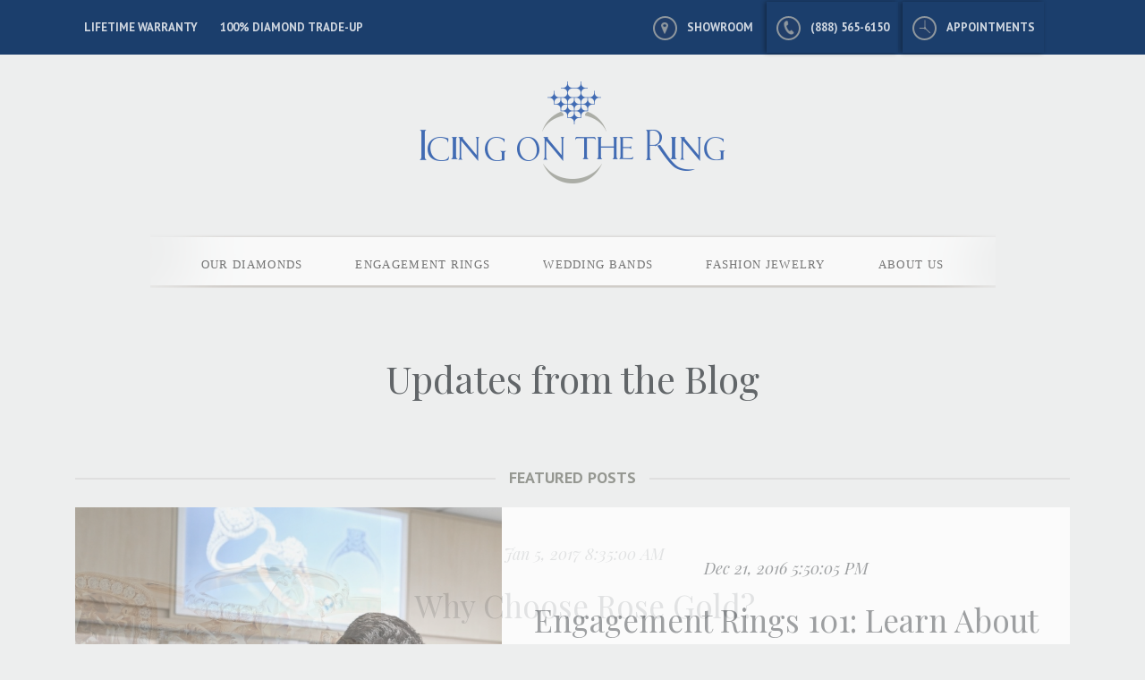

--- FILE ---
content_type: text/html; charset=UTF-8
request_url: https://blog.icingonthering.com/topic/wedding-planning
body_size: 8538
content:
<!doctype html><!--[if lt IE 7]> <html class="no-js lt-ie9 lt-ie8 lt-ie7" lang="en-us" > <![endif]--><!--[if IE 7]>    <html class="no-js lt-ie9 lt-ie8" lang="en-us" >        <![endif]--><!--[if IE 8]>    <html class="no-js lt-ie9" lang="en-us" >               <![endif]--><!--[if gt IE 8]><!--><html class="no-js" lang="en-us"><!--<![endif]--><head>
    <meta charset="utf-8">
    <meta http-equiv="X-UA-Compatible" content="IE=edge,chrome=1">
    <meta name="author" content="Icing On The Ring">
    <meta name="description" content="Wedding Planning | ">
    <meta name="generator" content="HubSpot">
    <title>Blog | Icing On The Ring | Wedding Planning</title>
    <link rel="shortcut icon" href="https://blog.icingonthering.com/hubfs/Favicon-1.png">
    
<meta name="viewport" content="width=device-width, initial-scale=1">

    <script src="/hs/hsstatic/jquery-libs/static-1.4/jquery/jquery-1.11.2.js"></script>
<script>hsjQuery = window['jQuery'];</script>
    <meta property="og:description" content="Wedding Planning | ">
    <meta property="og:title" content="Blog | Icing On The Ring | Wedding Planning">
    <meta name="twitter:description" content="Wedding Planning | ">
    <meta name="twitter:title" content="Blog | Icing On The Ring | Wedding Planning">

    

    
    <style>
a.cta_button{-moz-box-sizing:content-box !important;-webkit-box-sizing:content-box !important;box-sizing:content-box !important;vertical-align:middle}.hs-breadcrumb-menu{list-style-type:none;margin:0px 0px 0px 0px;padding:0px 0px 0px 0px}.hs-breadcrumb-menu-item{float:left;padding:10px 0px 10px 10px}.hs-breadcrumb-menu-divider:before{content:'›';padding-left:10px}.hs-featured-image-link{border:0}.hs-featured-image{float:right;margin:0 0 20px 20px;max-width:50%}@media (max-width: 568px){.hs-featured-image{float:none;margin:0;width:100%;max-width:100%}}.hs-screen-reader-text{clip:rect(1px, 1px, 1px, 1px);height:1px;overflow:hidden;position:absolute !important;width:1px}
</style>

    

    
<!--  Added by GoogleAnalytics integration -->
<script>
var _hsp = window._hsp = window._hsp || [];
_hsp.push(['addPrivacyConsentListener', function(consent) { if (consent.allowed || (consent.categories && consent.categories.analytics)) {
  (function(i,s,o,g,r,a,m){i['GoogleAnalyticsObject']=r;i[r]=i[r]||function(){
  (i[r].q=i[r].q||[]).push(arguments)},i[r].l=1*new Date();a=s.createElement(o),
  m=s.getElementsByTagName(o)[0];a.async=1;a.src=g;m.parentNode.insertBefore(a,m)
})(window,document,'script','//www.google-analytics.com/analytics.js','ga');
  ga('create','UA-2602278-1','auto');
  ga('send','pageview');
}}]);
</script>

<!-- /Added by GoogleAnalytics integration -->


<!-- Google Tag Manager -->
<script>(function(w,d,s,l,i){w[l]=w[l]||[];w[l].push({'gtm.start':
new Date().getTime(),event:'gtm.js'});var f=d.getElementsByTagName(s)[0],
j=d.createElement(s),dl=l!='dataLayer'?'&l='+l:'';j.async=true;j.src=
'https://www.googletagmanager.com/gtm.js?id='+i+dl;f.parentNode.insertBefore(j,f);
})(window,document,'script','dataLayer','GTM-NZVQB9');</script>
<!-- End Google Tag Manager -->

<!-- Google Tag Manager -->
<script>(function(w,d,s,l,i){w[l]=w[l]||[];w[l].push({'gtm.start':
new Date().getTime(),event:'gtm.js'});var f=d.getElementsByTagName(s)[0],
j=d.createElement(s),dl=l!='dataLayer'?'&l='+l:'';j.async=true;j.src=
'https://www.googletagmanager.com/gtm.js?id='+i+dl;f.parentNode.insertBefore(j,f);
})(window,document,'script','dataLayer','GTM-NZVQB9');</script>
<!-- End Google Tag Manager -->
<meta property="og:type" content="blog">
<meta name="twitter:card" content="summary">
<meta name="twitter:domain" content="blog.icingonthering.com">
<link rel="alternate" type="application/rss+xml" href="https://blog.icingonthering.com/rss.xml">
<script src="//platform.linkedin.com/in.js" type="text/javascript">
    lang: en_US
</script>

<meta http-equiv="content-language" content="en-us">
<link rel="stylesheet" href="//7052064.fs1.hubspotusercontent-na1.net/hubfs/7052064/hub_generated/template_assets/DEFAULT_ASSET/1767118704405/template_layout.min.css">


<link rel="stylesheet" href="https://blog.icingonthering.com/hubfs/hub_generated/template_assets/1/4348113788/1744221965755/template_iotr-2016.min.css">

    <script src="https://blog.icingonthering.com/hubfs/js/jquery.slides.min.js"></script>

<script>
$(document).ready(function(){
   $(".featured-slider").slidesjs({
      width: 940,
      height: 528,
      play: {
            effect: "fade", // [string] Can be either "slide" or "fade".
            interval: 5000, // [number] Time spent on each slide in milliseconds.
            auto: true, // [boolean] Start playing the slideshow on load.
            pauseOnHover: true, // [boolean] pause a playing slideshow on hover
            //restartDelay: 5000 // [number] restart delay on inactive slideshow
      }
   });
});

$(window).load(function(){
  // add placeholder text to google search box
  $('.gsc-input input').attr('placeholder','Search');

  // add placeholder text to subscribe box
  $('.blog-subscription .hs-form-field input').attr('placeholder','Email address');

  // add placeholder text to subscribe box
  $('.blog-post-wrapper .post .hs_select_a_time input').attr('placeholder','Select a time*');

  setTimeout(function () {
    // add Leave a Comment title to comment form
    $('<div class="comment-title">Leave a Comment</div>').insertBefore('#comment-form form');
  }, 2000);
});
</script>

    

</head>
<body class="blog-2016   hs-blog-id-2961077167 hs-blog-listing" style="">
    <div class="header-container-wrapper">
    <div class="header-container container-fluid">

<div class="row-fluid-wrapper row-depth-1 row-number-1 ">
<div class="row-fluid ">
<div class="span12 widget-span widget-type-global_group " style="" data-widget-type="global_group" data-x="0" data-w="12">
<div class="" data-global-widget-path="generated_global_groups/4320917501.html"><div class="row-fluid-wrapper row-depth-1 row-number-1 ">
<div class="row-fluid ">
<div class="header-2016"><div class="page-center">
<div class="span12 widget-span widget-type-cell header-wrap-2016" style="" data-widget-type="cell" data-x="0" data-w="12">

<div class="row-fluid-wrapper row-depth-1 row-number-2 ">
<div class="row-fluid ">
<div class="span6 widget-span widget-type-raw_html left" style="" data-widget-type="raw_html" data-x="0" data-w="6">
<div class="cell-wrapper layout-widget-wrapper">
<span id="hs_cos_wrapper_module_14718987978492" class="hs_cos_wrapper hs_cos_wrapper_widget hs_cos_wrapper_type_raw_html" style="" data-hs-cos-general-type="widget" data-hs-cos-type="raw_html"><ul>
<li><a href="http://www.icingonthering.com/our-diamonds/the-experience/our-promise/">Lifetime Warranty</a></li>
<li><a href="http://www.icingonthering.com/our-diamonds/the-experience/our-promise/">100% Diamond Trade-up</a></li>
</ul></span>
</div><!--end layout-widget-wrapper -->
</div><!--end widget-span -->
<div class="span6 widget-span widget-type-raw_html right" style="" data-widget-type="raw_html" data-x="6" data-w="6">
<div class="cell-wrapper layout-widget-wrapper">
<span id="hs_cos_wrapper_module_14718987978493" class="hs_cos_wrapper hs_cos_wrapper_widget hs_cos_wrapper_type_raw_html" style="" data-hs-cos-general-type="widget" data-hs-cos-type="raw_html"><ul>
<li><a href="http://www.icingonthering.com/about-us/get-to-know-us/meet-our-experts/"><span class="TopMenu-icon TopMenu-icon--marker"></span>Showroom</a></li>
<li><a href="tel:8885656150"><span class="TopMenu-icon TopMenu-icon--phone"></span>(888) 565-6150</a></li>
<li><a href="http://www.icingonthering.com/schedule-an-appointment/"><span class="TopMenu-icon TopMenu-icon--time"></span>Appointments</a></li>
</ul></span>
</div><!--end layout-widget-wrapper -->
</div><!--end widget-span -->
</div><!--end row-->
</div><!--end row-wrapper -->

</div><!--end widget-span -->
</div></div>
</div><!--end row-->
</div><!--end row-wrapper -->

<div class="row-fluid-wrapper row-depth-1 row-number-3 ">
<div class="row-fluid ">
<div class="header-bottom-2016"><div class="page-center">
<div class="span12 widget-span widget-type-cell header-bottom-wrap" style="" data-widget-type="cell" data-x="0" data-w="12">

<div class="row-fluid-wrapper row-depth-1 row-number-4 ">
<div class="row-fluid ">
<div class="span12 widget-span widget-type-linked_image logo" style="" data-widget-type="linked_image" data-x="0" data-w="12">
<div class="cell-wrapper layout-widget-wrapper">
<span id="hs_cos_wrapper_module_147190267243752636" class="hs_cos_wrapper hs_cos_wrapper_widget hs_cos_wrapper_type_linked_image" style="" data-hs-cos-general-type="widget" data-hs-cos-type="linked_image"><a href="http://www.icingonthering.com/" id="hs-link-module_147190267243752636" style="border-width:0px;border:0px;"><img src="https://blog.icingonthering.com/hs-fs/hubfs/icing-on-the-ring-logo.png?width=684&amp;name=icing-on-the-ring-logo.png" class="hs-image-widget " style="width:684px;border-width:0px;border:0px;" width="684" alt="icing-on-the-ring-logo.png" title="icing-on-the-ring-logo.png" srcset="https://blog.icingonthering.com/hs-fs/hubfs/icing-on-the-ring-logo.png?width=342&amp;name=icing-on-the-ring-logo.png 342w, https://blog.icingonthering.com/hs-fs/hubfs/icing-on-the-ring-logo.png?width=684&amp;name=icing-on-the-ring-logo.png 684w, https://blog.icingonthering.com/hs-fs/hubfs/icing-on-the-ring-logo.png?width=1026&amp;name=icing-on-the-ring-logo.png 1026w, https://blog.icingonthering.com/hs-fs/hubfs/icing-on-the-ring-logo.png?width=1368&amp;name=icing-on-the-ring-logo.png 1368w, https://blog.icingonthering.com/hs-fs/hubfs/icing-on-the-ring-logo.png?width=1710&amp;name=icing-on-the-ring-logo.png 1710w, https://blog.icingonthering.com/hs-fs/hubfs/icing-on-the-ring-logo.png?width=2052&amp;name=icing-on-the-ring-logo.png 2052w" sizes="(max-width: 684px) 100vw, 684px"></a></span></div><!--end layout-widget-wrapper -->
</div><!--end widget-span -->
</div><!--end row-->
</div><!--end row-wrapper -->

<div class="row-fluid-wrapper row-depth-1 row-number-5 ">
<div class="row-fluid ">
<div class="span12 widget-span widget-type-cell main-nav" style="" data-widget-type="cell" data-x="0" data-w="12">

<div class="row-fluid-wrapper row-depth-1 row-number-6 ">
<div class="row-fluid ">
<div class="span12 widget-span widget-type-raw_html mobile-header" style="min-height: 0 !important;" data-widget-type="raw_html" data-x="0" data-w="12">
<div class="cell-wrapper layout-widget-wrapper">
<span id="hs_cos_wrapper_module_147198469092739969" class="hs_cos_wrapper hs_cos_wrapper_widget hs_cos_wrapper_type_raw_html" style="" data-hs-cos-general-type="widget" data-hs-cos-type="raw_html"><div class="MobileMenu" id="SideCategoryList">
<div class="SideCategoryListFlyout">
<div class="nav-button main-but">
<div class="tm_mobilemenu_img">&nbsp;</div>
<div class="tm_mobilemenu_text">Menu<span>&nbsp;|</span></div>  
</div>
<a href="http://www.icingonthering.com/about/" class="hasSub about">About Us</a>
</div>
</div></span>
</div><!--end layout-widget-wrapper -->
</div><!--end widget-span -->
</div><!--end row-->
</div><!--end row-wrapper -->

<div class="row-fluid-wrapper row-depth-1 row-number-7 ">
<div class="row-fluid ">
<div class="span12 widget-span widget-type-menu site-nav" style="" data-widget-type="menu" data-x="0" data-w="12">
<div class="cell-wrapper layout-widget-wrapper">
<span id="hs_cos_wrapper_module_147190340212459358" class="hs_cos_wrapper hs_cos_wrapper_widget hs_cos_wrapper_type_menu" style="" data-hs-cos-general-type="widget" data-hs-cos-type="menu"><div id="hs_menu_wrapper_module_147190340212459358" class="hs-menu-wrapper active-branch flyouts hs-menu-flow-horizontal" role="navigation" data-sitemap-name="IOTR - Main Nav" data-menu-id="4321015696" aria-label="Navigation Menu">
 <ul role="menu">
  <li class="hs-menu-item hs-menu-depth-1 hs-item-has-children" role="none"><a href="http://www.icingonthering.com/our-diamonds/" aria-haspopup="true" aria-expanded="false" role="menuitem">Our Diamonds</a>
   <ul role="menu" class="hs-menu-children-wrapper">
    <li class="hs-menu-item hs-menu-depth-2" role="none"><a href="http://www.icingonthering.com/our-diamonds/about-our-diamonds/" role="menuitem">About Our Diamonds</a></li>
    <li class="hs-menu-item hs-menu-depth-2" role="none"><a href="http://www.icingonthering.com/our-diamonds/the-experience/" role="menuitem">The Experience</a></li>
    <li class="hs-menu-item hs-menu-depth-2" role="none"><a href="http://www.icingonthering.com/our-diamonds/diamond-collections/" role="menuitem">Diamond Collections</a></li>
    <li class="hs-menu-item hs-menu-depth-2" role="none"><a href="http://www.icingonthering.com/our-diamonds/education/" role="menuitem">Education</a></li>
   </ul></li>
  <li class="hs-menu-item hs-menu-depth-1 hs-item-has-children" role="none"><a href="http://www.icingonthering.com/engagement-rings/" aria-haspopup="true" aria-expanded="false" role="menuitem">Engagement Rings</a>
   <ul role="menu" class="hs-menu-children-wrapper">
    <li class="hs-menu-item hs-menu-depth-2" role="none"><a href="http://www.icingonthering.com/engagement-rings/where-to-start/" role="menuitem">Where To Start</a></li>
    <li class="hs-menu-item hs-menu-depth-2" role="none"><a href="http://www.icingonthering.com/engagement-rings/designer-collections/" role="menuitem">Designer Collections</a></li>
    <li class="hs-menu-item hs-menu-depth-2" role="none"><a href="http://www.icingonthering.com/engagement-rings/our-collections/" role="menuitem">Our Collections</a></li>
    <li class="hs-menu-item hs-menu-depth-2" role="none"><a href="http://www.icingonthering.com/engagement-rings/custom-designs-1/" role="menuitem">Custom Designs</a></li>
   </ul></li>
  <li class="hs-menu-item hs-menu-depth-1 hs-item-has-children" role="none"><a href="http://www.icingonthering.com/wedding-bands/" aria-haspopup="true" aria-expanded="false" role="menuitem">Wedding Bands</a>
   <ul role="menu" class="hs-menu-children-wrapper">
    <li class="hs-menu-item hs-menu-depth-2" role="none"><a href="http://www.icingonthering.com/wedding-bands/womens-wedding-bands/" role="menuitem">Women's Wedding Bands</a></li>
    <li class="hs-menu-item hs-menu-depth-2" role="none"><a href="http://www.icingonthering.com/wedding-bands/mens-wedding-bands/" role="menuitem">Men's Wedding Bands</a></li>
    <li class="hs-menu-item hs-menu-depth-2" role="none"><a href="http://www.icingonthering.com/wedding-bands/custom-designs/" role="menuitem">Custom Designs</a></li>
   </ul></li>
  <li class="hs-menu-item hs-menu-depth-1 hs-item-has-children" role="none"><a href="http://www.icingonthering.com/fashion-jewelry/" aria-haspopup="true" aria-expanded="false" role="menuitem">Fashion Jewelry</a>
   <ul role="menu" class="hs-menu-children-wrapper">
    <li class="hs-menu-item hs-menu-depth-2" role="none"><a href="http://www.icingonthering.com/fashion-jewelry/tacori-fashion-collection/" role="menuitem">Tacori Fashion</a></li>
   </ul></li>
  <li class="hs-menu-item hs-menu-depth-1 hs-item-has-children" role="none"><a href="http://www.icingonthering.com/about/" aria-haspopup="true" aria-expanded="false" role="menuitem">About Us</a>
   <ul role="menu" class="hs-menu-children-wrapper">
    <li class="hs-menu-item hs-menu-depth-2" role="none"><a href="http://www.icingonthering.com/about-us/get-to-know-us/" role="menuitem">Get To Know Us</a></li>
    <li class="hs-menu-item hs-menu-depth-2" role="none"><a href="http://www.icingonthering.com/about-us/why-shop-with-us/" role="menuitem">Why Shop With Us?</a></li>
   </ul></li>
 </ul>
</div></span></div><!--end layout-widget-wrapper -->
</div><!--end widget-span -->
</div><!--end row-->
</div><!--end row-wrapper -->

</div><!--end widget-span -->
</div><!--end row-->
</div><!--end row-wrapper -->

</div><!--end widget-span -->
</div></div>
</div><!--end row-->
</div><!--end row-wrapper -->

<div class="row-fluid-wrapper row-depth-1 row-number-8 ">
<div class="row-fluid ">
<div class="span12 widget-span widget-type-raw_html " style="min-height: 0 !important;" data-widget-type="raw_html" data-x="0" data-w="12">
<div class="cell-wrapper layout-widget-wrapper">
<span id="hs_cos_wrapper_module_147198608208844787" class="hs_cos_wrapper hs_cos_wrapper_widget hs_cos_wrapper_type_raw_html" style="" data-hs-cos-general-type="widget" data-hs-cos-type="raw_html"><script>
function addRemoveMobileAccordionIcons(){
if ($(window).width() < 980) {
$('<div class="hitarea expandable-hitarea"></div>').insertBefore( $( '.site-nav .hs-item-has-children > a' ) );
}
else {
$( ".hitarea.expandable-hitarea" ).remove();
}
}
function moveFooterDivs(){
if ($(window).width() < 980) {
$(".footer-2016 .footer-top .left").insertAfter(".footer-2016 .footer-top .right");
}
else {
$(".footer-2016 .footer-top .right").insertAfter(".footer-2016 .footer-top .left");
}
}
$(document).ready(function(){
addRemoveMobileAccordionIcons();
moveFooterDivs();
$('.nav-button.main-but').click(function(){
$('.site-nav').slideToggle();
});
$('.hitarea.expandable-hitarea').click(function(){
console.log("+ clicked");
$(this).siblings('.hs-menu-children-wrapper').slideToggle();
});
});
$( window ).resize(function() {
addRemoveMobileAccordionIcons();
moveFooterDivs();
});
</script></span>
</div><!--end layout-widget-wrapper -->
</div><!--end widget-span -->
</div><!--end row-->
</div><!--end row-wrapper -->
</div>
</div><!--end widget-span -->
</div><!--end row-->
</div><!--end row-wrapper -->

    </div><!--end header -->
</div><!--end header wrapper -->

<div class="body-container-wrapper">
    <div class="body-container container-fluid">

<div class="row-fluid-wrapper row-depth-1 row-number-1 ">
<div class="row-fluid ">
<div class="span12 widget-span widget-type-raw_jinja hs-blog-header" style="display:none !important;" data-widget-type="raw_jinja" data-x="0" data-w="12">
<h1>Icing On The Ring Blog</h1></div><!--end widget-span -->

</div><!--end row-->
</div><!--end row-wrapper -->

<div class="row-fluid-wrapper row-depth-1 row-number-2 ">
<div class="row-fluid ">
<div class="main-content">
<div class="span12 widget-span widget-type-cell main-content-wrap" style="" data-widget-type="cell" data-x="0" data-w="12">

<div class="row-fluid-wrapper row-depth-1 row-number-3 ">
<div class="row-fluid ">
<div class="span12 widget-span widget-type-blog_content " style="" data-widget-type="blog_content" data-x="0" data-w="12">
<div class="listing-header">Updates from the Blog</div>

<div class="featured-posts">
    <div class="page-center">
        <div class="section-title"><span>Featured Posts</span></div>

        
        <div class="featured-slider">
              

              <div class="featured-slide">
                  <div class="featured-content">

                    <div class="featured-image" style="background: url(https://blog.icingonthering.com/hubfs/Screen%20Shot%202017-01-10%20at%208.22.24%20AM.png) center center no-repeat;"></div>

                    <div class="post-info">
                        <div class="publish-date">Jan 5, 2017 8:35:00 AM</div>

                        <div class="post-header">
                            <h2><a href="https://blog.icingonthering.com/why-choose-rose-gold">Why Choose Rose Gold?</a></h2>
                        </div>

                        
                        <div class="topics">
                            <span class="tag-icon"><img src="https://blog.icingonthering.com/hubfs/tag-icon.png" alt="tag icon"></span>
                            
                                
                                    <a class="topic-link" href="https://blog.icingonthering.com/topic/bridal-trends">Bridal Trends</a>,
                                
                            
                                
                                    <a class="topic-link" href="https://blog.icingonthering.com/topic/hot-trends">Hot Trends</a>,
                                
                            
                                
                            
                        </div>
                        

                        <div class="post-body clearfix"></div>

                        
                        <div class="read-more">
                            <a class="more-link" href="https://blog.icingonthering.com/why-choose-rose-gold">Read More</a>
                        </div>
                        
                    </div>
                  </div>
              </div>

              

              <div class="featured-slide">
                  <div class="featured-content">

                    <div class="featured-image" style="background: url(https://blog.icingonthering.com/hubfs/blog-files/IOTR-Learning-About-Diamonds-575384-edited.jpg) center center no-repeat;"></div>

                    <div class="post-info">
                        <div class="publish-date">Dec 21, 2016 5:50:05 PM</div>

                        <div class="post-header">
                            <h2><a href="https://blog.icingonthering.com/engagement-rings-101-learn-about-diamonds">Engagement Rings 101: Learn About Diamonds</a></h2>
                        </div>

                        
                        <div class="topics">
                            <span class="tag-icon"><img src="https://blog.icingonthering.com/hubfs/tag-icon.png" alt="tag icon"></span>
                            
                                
                            
                                
                                    <a class="topic-link" href="https://blog.icingonthering.com/topic/learn-about-diamonds">Learn About Diamonds</a>
                                
                            
                        </div>
                        

                        <div class="post-body clearfix">That diamond ring you’ve been eyeing on your morning commute doesn’t have to break the bank. You put in a hard day’s work at the office and you want to impress your fiancé with a surprise diamond ring of the highest quality. Don’t let price become a ...</div>

                        
                        <div class="read-more">
                            <a class="more-link" href="https://blog.icingonthering.com/engagement-rings-101-learn-about-diamonds">Read More</a>
                        </div>
                        
                    </div>
                  </div>
              </div>

              

              <div class="featured-slide">
                  <div class="featured-content">

                    <div class="featured-image" style="background: url(https://blog.icingonthering.com/hubfs/S2%20Blog%20Posts/Most%20Important%20Engagement%20Ring%20Qualities/IOTR-Images%201-0192-190204-edited.jpg) center center no-repeat;"></div>

                    <div class="post-info">
                        <div class="publish-date">Nov 28, 2016 9:45:02 AM</div>

                        <div class="post-header">
                            <h2><a href="https://blog.icingonthering.com/most-important-engagement-ring-qualities">Most Important Engagement Ring Qualities</a></h2>
                        </div>

                        
                        <div class="topics">
                            <span class="tag-icon"><img src="https://blog.icingonthering.com/hubfs/tag-icon.png" alt="tag icon"></span>
                            
                                
                                    <a class="topic-link" href="https://blog.icingonthering.com/topic/engagement-rings">Engagement Rings</a>,
                                
                            
                                
                                    <a class="topic-link" href="https://blog.icingonthering.com/topic/4-cs">4 Cs</a>,
                                
                            
                                
                            
                        </div>
                        

                        <div class="post-body clearfix">When it comes to an engagement ring, the details matter. Choosing “the ring” is one of the most important decisions you’ll ever make. The choice you make should reflect your fiancée’s personal style as well as your commitment to each other.</div>

                        
                        <div class="read-more">
                            <a class="more-link" href="https://blog.icingonthering.com/most-important-engagement-ring-qualities">Read More</a>
                        </div>
                        
                    </div>
                  </div>
              </div>

              
        </div>
    </div>
</div>

<div class="filter-and-search">
    <div class="page-center">
      <div class="categories-container">
          
          
          <select onchange="if (this.value) window.location.href=this.value">
              <option selected value="https://blog.icingonthering.com">Categories</option>
              
                  
                      <option value="https://blog.icingonthering.com/topic/la-jewelry-district">LA Jewelry District</option>
                  
              
                  
                      <option value="https://blog.icingonthering.com/topic/icing-on-the-ring">Icing on the Ring</option>
                  
              
                  
                      <option value="https://blog.icingonthering.com/topic/la-diamonds">LA diamonds</option>
                  
              
                  
                      <option value="https://blog.icingonthering.com/topic/engagement-rings">Engagement Rings</option>
                  
              
                  
                      <option value="https://blog.icingonthering.com/topic/los-angeles-jewelry-district">Los Angeles Jewelry District</option>
                  
              
                  
                      <option value="https://blog.icingonthering.com/topic/jewelry-stores-in-downtown-los-angeles">jewelry stores in downtown Los Angeles</option>
                  
              
                  
                      <option value="https://blog.icingonthering.com/topic/diamonds-101">Diamonds 101</option>
                  
              
                  
                      <option value="https://blog.icingonthering.com/topic/hot-trends">Hot Trends</option>
                  
              
                  
                      <option value="https://blog.icingonthering.com/topic/la-diamond">LA diamond</option>
                  
              
                  
                      <option value="https://blog.icingonthering.com/topic/wedding-bands">Wedding Bands</option>
                  
              
                  
                      <option value="https://blog.icingonthering.com/topic/bridal-trends">Bridal Trends</option>
                  
              
                  
                      <option value="https://blog.icingonthering.com/topic/downtown-los-angeles-jewelry-store">Downtown Los Angeles jewelry store</option>
                  
              
                  
                      <option value="https://blog.icingonthering.com/topic/featured">Featured</option>
                  
              
                  
                      <option value="https://blog.icingonthering.com/topic/la-diamond-district">LA diamond district</option>
                  
              
                  
                      <option value="https://blog.icingonthering.com/topic/tacori">Tacori</option>
                  
              
                  
                      <option value="https://blog.icingonthering.com/topic/diamond-experts">diamond experts</option>
                  
              
                  
                      <option value="https://blog.icingonthering.com/topic/jewelry-los-angeles">jewelry Los Angeles</option>
                  
              
                  
                      <option value="https://blog.icingonthering.com/topic/4-cs">4 Cs</option>
                  
              
                  
                      <option value="https://blog.icingonthering.com/topic/downtown-la-jewelry-district">Downtown LA Jewelry District</option>
                  
              
                  
                      <option value="https://blog.icingonthering.com/topic/downtown-los-angeles-jewelry-stores">Downtown Los Angeles jewelry stores</option>
                  
              
                  
                      <option value="https://blog.icingonthering.com/topic/la-jewelry-store">LA jewelry store</option>
                  
              
                  
                      <option value="https://blog.icingonthering.com/topic/proposal">Proposal</option>
                  
              
                  
                      <option value="https://blog.icingonthering.com/topic/jewelry-stores-in-los-angeles">jewelry stores in Los Angeles</option>
                  
              
                  
                      <option value="https://blog.icingonthering.com/topic/mens-jewelry">men's jewelry</option>
                  
              
                  
                      <option value="https://blog.icingonthering.com/topic/canadian-diamonds">Canadian diamonds</option>
                  
              
                  
                      <option value="https://blog.icingonthering.com/topic/jewelry-care">Jewelry Care</option>
                  
              
                  
                      <option value="https://blog.icingonthering.com/topic/learn-about-diamonds">Learn About Diamonds</option>
                  
              
                  
                      <option value="https://blog.icingonthering.com/topic/perfect-proposal">Perfect Proposal</option>
                  
              
                  
                      <option value="https://blog.icingonthering.com/topic/sale">Sale</option>
                  
              
                  
                      <option value="https://blog.icingonthering.com/topic/special-events">Special Events</option>
                  
              
                  
                      <option value="https://blog.icingonthering.com/topic/special-occasion">Special Occasion</option>
                  
              
                  
                      <option value="https://blog.icingonthering.com/topic/tacori-engagement-rings">Tacori Engagement Rings</option>
                  
              
                  
                      <option value="https://blog.icingonthering.com/topic/the-perfect-gift">The Perfect Gift</option>
                  
              
                  
                      <option selected value="https://blog.icingonthering.com/topic/wedding-planning">Wedding Planning</option>
                  
              
                  
                      <option value="https://blog.icingonthering.com/topic/diamond-price-guide">diamond price guide</option>
                  
              
                  
                      <option value="https://blog.icingonthering.com/topic/diamond-trends-in-la">diamond trends in LA</option>
                  
              
                  
                      <option value="https://blog.icingonthering.com/topic/downtown-los-angeles-jewelry-district">downtown Los Angeles jewelry district</option>
                  
              
                  
                      <option value="https://blog.icingonthering.com/topic/gemstone">gemstone</option>
                  
              
                  
                      <option value="https://blog.icingonthering.com/topic/pave-wedding-bands">pave wedding bands</option>
                  
              
          </select>
      </div>

      <div class="blog-search">
<script>
  (function() {
    var cx = '001761177504809860857:n-rhgysbmvq';
    var gcse = document.createElement('script');
    gcse.type = 'text/javascript';
    gcse.async = true;
    gcse.src = 'https://cse.google.com/cse.js?cx=' + cx;
    var s = document.getElementsByTagName('script')[0];
    s.parentNode.insertBefore(gcse, s);
  })();
</script>
<gcse:search></gcse:search>
      </div>

      <div class="blog-subscription">
        <span id="hs_cos_wrapper_subscribe_to_blog" class="hs_cos_wrapper hs_cos_wrapper_widget hs_cos_wrapper_type_blog_subscribe" style="" data-hs-cos-general-type="widget" data-hs-cos-type="blog_subscribe"><h3 id="hs_cos_wrapper_subscribe_to_blog_title" class="hs_cos_wrapper form-title" data-hs-cos-general-type="widget_field" data-hs-cos-type="text">Subscribe to the blog</h3>

<div id="hs_form_target_subscribe_to_blog_2209"></div>



</span>
      </div>
    </div>
</div>

<div class="page-center">
<div class="blog-section">
    <div class="blog-listing-wrapper cell-wrapper">
        <div class="blog-section">
            <div class="blog-listing-wrapper cell-wrapper">

                <div class="post-listing">
                    
                        <div class="post-item">
                                <a href="https://blog.icingonthering.com/top-10-reasons-to-attend-our-year-end-wedding-band-event">
                                    
                                        <div class="featured-image" style="background: url(https://blog.icingonthering.com/hubfs/art2.jpg) center center no-repeat;">&nbsp;</div>
                                    
                                </a>
                                <div class="post-info">
                                    <div class="publish-date">Nov 1, 2017 9:42:07 AM</div>

                                    <div class="post-header">
                                        <h2><a href="https://blog.icingonthering.com/top-10-reasons-to-attend-our-year-end-wedding-band-event">Top 10 Reasons Why You Should Attend Our End of Year Wedding Band Event</a></h2>
                                    </div>

                                    
                                    <div class="topics">
                                        <span class="tag-icon"><img src="https://blog.icingonthering.com/hubfs/tag-icon.png" alt="tag icon"></span>
                                        
                                            
                                                <a class="topic-link" href="https://blog.icingonthering.com/topic/wedding-bands">Wedding Bands</a>,
                                            
                                        
                                            
                                                <a class="topic-link" href="https://blog.icingonthering.com/topic/icing-on-the-ring">Icing on the Ring</a>,
                                            
                                        
                                            
                                                <a class="topic-link" href="https://blog.icingonthering.com/topic/special-events">Special Events</a>,
                                            
                                        
                                            
                                                <a class="topic-link" href="https://blog.icingonthering.com/topic/wedding-planning">Wedding Planning</a>,
                                            
                                        
                                            
                                                <a class="topic-link" href="https://blog.icingonthering.com/topic/sale">Sale</a>
                                            
                                        
                                    </div>
                                    

                                    <div class="post-body clearfix">
                                        
                                            It's our biggest wedding band sale yet...Here are the top 10 reasons why you won't want to miss out.
                                        
                                    </div>

                                    
                                    <div class="read-more">
                                        <a class="more-link" href="https://blog.icingonthering.com/top-10-reasons-to-attend-our-year-end-wedding-band-event">Read More</a>
                                    </div>
                                    
                                </div>
                        </div>
                    
                </div>


        

        
        
        <div class="blog-pagination">
            
        </div>



            </div>
        </div>
    </div>
</div>
</div>
</div>

</div><!--end row-->
</div><!--end row-wrapper -->

</div><!--end widget-span -->
  </div>
</div><!--end row-->
</div><!--end row-wrapper -->

    </div><!--end body -->
</div><!--end body wrapper -->

<div class="footer-container-wrapper">
    <div class="footer-container container-fluid">

<div class="row-fluid-wrapper row-depth-1 row-number-1 ">
<div class="row-fluid ">
<div class="span12 widget-span widget-type-global_group " style="" data-widget-type="global_group" data-x="0" data-w="12">
<div class="" data-global-widget-path="generated_global_groups/4308165072.html"><div class="row-fluid-wrapper row-depth-1 row-number-1 ">
<div class="row-fluid ">
<div class="span12 widget-span widget-type-cell footer-2016" style="" data-widget-type="cell" data-x="0" data-w="12">

<div class="row-fluid-wrapper row-depth-1 row-number-2 ">
<div class="row-fluid ">
<div class="span12 widget-span widget-type-raw_jinja footer-top" style="" data-widget-type="raw_jinja" data-x="0" data-w="12">
<div class="page-center">
    <div class="left">
        <ul class="cf">
            <li><a href="http://pinterest.com/icingonthering/" class="icon-social icon-social-theme icon-pinterest" title="Pinterest" target="_blank">Pinterest</a></li>
            <li><a href="http://twitter.com/IcingOnTheRing" class="icon-social icon-social-theme icon-twitter" title="Twitter" target="_blank">Twitter</a></li>
            <li><a href="http://www.facebook.com/icingonthering" class="icon-social icon-social-theme icon-facebook" title="Facebook" target="_blank">Facebook</a></li>
            <li><a href="https://plus.google.com/107976256234400117433/about" class="icon-social icon-social-theme icon-googleplus" title="GooglePlus" target="_blank">GooglePlus</a></li>
            <li><a href="http://www.youtube.com/user/icingonthering" class="icon-social icon-social-theme icon-youtube" title="YouTube" target="_blank">YouTube</a></li>
            <li><a href="https://instagram.com/icingonthering/" class="icon-social icon-social-theme icon-instagram" title="Instagram" target="_blank">Instagram</a></li>
        </ul>
    </div>
    <div class="right">
    
    <!--[if lte IE 8]>
    <script charset="utf-8" type="text/javascript" src="//js.hsforms.net/forms/v2-legacy.js"></script>
    <![endif]-->
    <script charset="utf-8" type="text/javascript" src="//js.hsforms.net/forms/v2.js"></script>
    <script>
      hbspt.forms.create({ 
        css: '',
        portalId: '582490',
        formId: 'bb2996c0-70f9-49fc-93d5-6707e091a3f0'
      });
    </script>

    </div>
</div>
</div><!--end widget-span -->

</div><!--end row-->
</div><!--end row-wrapper -->

<div class="row-fluid-wrapper row-depth-1 row-number-3 ">
<div class="row-fluid ">
<div class="span12 widget-span widget-type-raw_html " style="" data-widget-type="raw_html" data-x="0" data-w="12">
<div class="cell-wrapper layout-widget-wrapper">
<span id="hs_cos_wrapper_module_147190728065870700" class="hs_cos_wrapper hs_cos_wrapper_widget hs_cos_wrapper_type_raw_html" style="" data-hs-cos-general-type="widget" data-hs-cos-type="raw_html"><div class="page-center">
<div id="FooterUpper">
<div class="grid">
<div class="grid__item one-quarter hb-animate-element right-to-left hb-in-viewport">
<div class="footer-area Block ">
<p class="h2">CUSTOMER CARE</p>
<div class="custom_content BlockContent">
<ul>
<li>
<a href="http://www.icingonthering.com/about-us/why-shop-with-us/our-policy/#TradeUp">Trade-Up Program</a>
</li>
<li>
<a href="http://www.icingonthering.com/about-us/why-shop-with-us/our-policy/#FreeShipping">Free Shipping</a>
</li>
<li>
<a href="http://www.icingonthering.com/about-us/why-shop-with-us/our-policy/#ReturnsExchanges">Returns &amp; Exchanges</a>
</li>
<!--  <li>
<a href="/jewelry-repair/">Jewelry Repair</a>
</li>
<li>
<a href="/extended-services/">Extended Services</a>
</li> -->
</ul>
</div>
</div>
</div>
<div class="grid__item one-quarter hb-animate-element top-to-bottom hb-in-viewport">
<div class="footer-area Block ">
<p class="h2">ABOUT US</p>
<div class=" custom_content BlockContent">
<ul>
<li>
<a href="http://www.icingonthering.com/about-us/get-to-know-us/history/">History</a>
</li>
<li>
<a href="http://www.icingonthering.com/meet-our-experts/">Meet our Experts</a>
</li>
<li>
<a href="http://www.icingonthering.com/about-us/why-shop-with-us/letters-recognition/">Letters &amp; Recognition</a>
</li>
<!--
<li>
<a href="/customer-letters/">Customer Letters</a>
</li>
<li>
<a href="/faqs/">FAQs</a>
</li> -->
</ul>
</div>
</div>
</div>
<div class="grid__item one-quarter hb-animate-element left-to-right hb-in-viewport">
<div class="footer-area Block ">
<p class="h2">OUR SHOWROOM</p>
<div class=" custom_content BlockContent">
<ul>
<li><a href="http://www.icingonthering.com/schedule-an-appointment/">Make an Appointment</a></li>
<!-- <li><a href="/in-store-events/">In-Store Events</a></li> -->
<li><a href="https://goo.gl/maps/LeRXyzP5Ai52">Get Directions</a></li>
<li class="custom_content_lheight">607 S Hill St #316<br>
Los Angeles, CA 90014</li>
</ul>
</div>
</div>
</div>
<div class="grid__item one-quarter hb-animate-element bottom-to-top hb-in-viewport">
<div class="footer-area Block ">
<p class="h2">Contact Us</p>
<div class="custom_content BlockContent">
<ul>
<li class="custom_content_lheight">Toll-Free: <br> (888) 565-6150</li>
<li><a href="mailto:info@icing-on-the-ring.mybigcommerce.com">Email Us</a></li>
<!-- <li><a href="#">Refer a Friend</a></li> -->
</ul>
</div>
</div>
</div>
</div>
</div>
<div class="footer-links">
<div class="grid cf">
<div class="grid__item three-tenths footerLogos">
<img src="http://cdn3.bigcommerce.com/s-gh1go5da/templates/__custom/images/footer-bbb.png?t=1471456750" alt="">
<img src="http://cdn3.bigcommerce.com/s-gh1go5da/templates/__custom/images/footer-verisign.png?t=1471456750" alt="">
</div>
<div class="grid__item seven-tenths footerCopyright">
<ul class="footer-links-nav cf">
<span itemscope itemtype="http://schema.org/LocalBusiness">
<li>© 2026 <span itemprop="name">Icing On The Ring</span> <i>|</i></li>
<li class="footer-links-nav-address"> <span itemprop="address" itemscope itemtype="http://schema.org/PostalAddress"><span itemprop="streetAddress">607 S Hill St #316</span> <span itemprop="addressLocality">Los Angeles</span>, <span itemprop="addressRegion">CA</span> <span itemprop="postalCode">90014</span> </span><i>|</i></li>
<li class="footer-links-nav-siteMap"><a href="http://www.icingonthering.com/sitemap/"><span>Sitemap</span></a>
<i>|</i></li>
<li class="footer-links-nav-policy"><a href="http://www.icingonthering.com/privacy-policy/">Privacy Policy</a></li>
</span>
</ul>
<div>
<em>All images and information contained within this website are the proprietary materials of Icing On The Ring © 2026.<br>
No information or images may be reproduced in any shape or form without the express written consent of Icing On The Ring.</em>
</div>
</div>
<p style="display: none"><span id="currencyPrices">All prices are in <span title="US Dollars">USD</span></span></p>
</div>
</div>
</div></span>
</div><!--end layout-widget-wrapper -->
</div><!--end widget-span -->
</div><!--end row-->
</div><!--end row-wrapper -->

</div><!--end widget-span -->
</div><!--end row-->
</div><!--end row-wrapper -->

<div class="row-fluid-wrapper row-depth-1 row-number-4 ">
<div class="row-fluid ">
<div class="span12 widget-span widget-type-raw_html " style="min-height: 0 !important;" data-widget-type="raw_html" data-x="0" data-w="12">
<div class="cell-wrapper layout-widget-wrapper">
<span id="hs_cos_wrapper_module_147276506871610549" class="hs_cos_wrapper hs_cos_wrapper_widget hs_cos_wrapper_type_raw_html" style="" data-hs-cos-general-type="widget" data-hs-cos-type="raw_html"></span>
</div><!--end layout-widget-wrapper -->
</div><!--end widget-span -->
</div><!--end row-->
</div><!--end row-wrapper -->
</div>
</div><!--end widget-span -->
</div><!--end row-->
</div><!--end row-wrapper -->

    </div><!--end footer -->
</div><!--end footer wrapper -->

    
<!-- HubSpot performance collection script -->
<script defer src="/hs/hsstatic/content-cwv-embed/static-1.1293/embed.js"></script>
<script src="/hs/hsstatic/keyboard-accessible-menu-flyouts/static-1.17/bundles/project.js"></script>

    <!--[if lte IE 8]>
    <script charset="utf-8" src="https://js-na2.hsforms.net/forms/v2-legacy.js"></script>
    <![endif]-->

<script data-hs-allowed="true" src="/_hcms/forms/v2.js"></script>

  <script data-hs-allowed="true">
      hbspt.forms.create({
          portalId: '582490',
          formId: 'bfdb57e0-edff-4631-b201-04765f3eba82',
          formInstanceId: '2209',
          pageId: '2961077167',
          region: 'na2',
          
          pageName: 'Blog | Icing On The Ring | Wedding Planning',
          
          contentType: 'listing-page',
          
          formsBaseUrl: '/_hcms/forms/',
          
          
          inlineMessage: "Thanks for subscribing!",
          
          css: '',
          target: '#hs_form_target_subscribe_to_blog_2209',
          
          formData: {
            cssClass: 'hs-form stacked'
          }
      });
  </script>


<!-- Start of HubSpot Analytics Code -->
<script type="text/javascript">
var _hsq = _hsq || [];
_hsq.push(["setContentType", "listing-page"]);
_hsq.push(["setCanonicalUrl", "https:\/\/blog.icingonthering.com\/topic\/wedding-planning"]);
_hsq.push(["setPageId", "2961077167"]);
_hsq.push(["setContentMetadata", {
    "contentPageId": null,
    "legacyPageId": null,
    "contentFolderId": null,
    "contentGroupId": 2961077167,
    "abTestId": null,
    "languageVariantId": null,
    "languageCode": null,
    
    
}]);
</script>

<script type="text/javascript" id="hs-script-loader" async defer src="/hs/scriptloader/582490.js"></script>
<!-- End of HubSpot Analytics Code -->


<script type="text/javascript">
var hsVars = {
    render_id: "4c3d1c1f-90d4-4f51-8524-f8a3822a2f92",
    ticks: 1767326146597,
    page_id: 0,
    
    content_group_id: 2961077167,
    portal_id: 582490,
    app_hs_base_url: "https://app-na2.hubspot.com",
    cp_hs_base_url: "https://cp-na2.hubspot.com",
    language: "en-us",
    analytics_page_type: "listing-page",
    scp_content_type: "",
    
    analytics_page_id: "2961077167",
    category_id: 3,
    folder_id: 0,
    is_hubspot_user: false
}
</script>


<script defer src="/hs/hsstatic/HubspotToolsMenu/static-1.432/js/index.js"></script>

<!-- Google Tag Manager (noscript) -->
<noscript><iframe src="https://www.googletagmanager.com/ns.html?id=GTM-NZVQB9" height="0" width="0" style="display:none;visibility:hidden"></iframe></noscript>
<!-- End Google Tag Manager (noscript) -->

<!-- Google Tag Manager (noscript) -->
<noscript><iframe src="https://www.googletagmanager.com/ns.html?id=GTM-NZVQB9" height="0" width="0" style="display:none;visibility:hidden"></iframe></noscript>
<!-- End Google Tag Manager (noscript) -->
<div id="fb-root"></div>
  <script>(function(d, s, id) {
  var js, fjs = d.getElementsByTagName(s)[0];
  if (d.getElementById(id)) return;
  js = d.createElement(s); js.id = id;
  js.src = "//connect.facebook.net/en_US/sdk.js#xfbml=1&version=v3.0";
  fjs.parentNode.insertBefore(js, fjs);
 }(document, 'script', 'facebook-jssdk'));</script> <script>!function(d,s,id){var js,fjs=d.getElementsByTagName(s)[0];if(!d.getElementById(id)){js=d.createElement(s);js.id=id;js.src="https://platform.twitter.com/widgets.js";fjs.parentNode.insertBefore(js,fjs);}}(document,"script","twitter-wjs");</script>
 
    
    <!-- Generated by the HubSpot Template Builder - template version 1.03 -->

</body></html>

--- FILE ---
content_type: text/css
request_url: https://blog.icingonthering.com/hubfs/hub_generated/template_assets/1/4348113788/1744221965755/template_iotr-2016.min.css
body_size: 4831
content:
@import 'https://fonts.googleapis.com/css?family=PT+Sans:400,400i,500,700, 700i';@import 'https://fonts.googleapis.com/css?family=Playfair+Display:400,400i';@import url('https://fonts.googleapis.com/css?family=Source+Sans+Pro:300,400,600,700,900');@font-face{font-family:modern-pictograms;src:url(//cdn2.hubspot.net/hubfs/582490/font/modernpics.otf)}html,body{margin:0;padding:0}body{font-family:'PT Sans',sans-serif;font-size:18px;line-height:26px;color:#626669;margin:0 !important;-webkit-font-smoothing:antialiased;-moz-osx-font-smoothing:grayscale;background-color:#edeeee;line-height:1.5}img{max-width:100%;max-height:100%;height:auto}.page-center{max-width:1142px;margin:0 auto;padding:0 15px;box-sizing:border-box}.header-wrap-2016{float:none !important;min-height:0;padding:15px 0px}.header-wrap-2016 ul{padding:0;margin:0}.header-2016{background-color:#1b3e6c}.header-2016 ul{list-style:none;padding:0;margin:0}.header-2016 ul li{display:inline-block;color:white;text-transform:uppercase;font-size:12px}.header-2016 ul li a{color:white;text-transform:uppercase;font-size:13px;opacity:.8;padding:20px 10px 20px;margin:0;font-weight:bold;text-decoration:none}.header-2016 .right{text-align:right;margin-left:0}.header-2016 .right ul li a{box-shadow:-2px 0 5px rgba(0,0,0,.45)}.header-2016 .right ul li:first-child a{box-shadow:none}.header-2016 .TopMenu-icon--marker{background:url(//cdn3.bigcommerce.com/s-gh1go5da/templates/__custom/images/topbar-showroom.png?t=1469800543)}.header-2016 .TopMenu-icon--phone{background:url(//cdn3.bigcommerce.com/s-gh1go5da/templates/__custom/images/topbar-telephone.png?t=1469800543)}.header-2016 .TopMenu-icon--time{background:url(//cdn3.bigcommerce.com/s-gh1go5da/templates/__custom/images/topbar-appointments.png?t=1469800543)}.header-2016 .TopMenu-icon{width:29px;height:29px;margin-right:10px;vertical-align:middle;background-repeat:no-repeat;background-position:0 0;display:inline-block}.header-bottom-wrap{margin-bottom:50px}.header-bottom-wrap .logo{max-width:342px;margin:30px auto !important;float:none}.header-bottom-wrap .site-nav{margin-top:4px}.header-bottom-2016 .main-nav{margin:20px 0;position:relative;z-index:50;background:url(//cdn2.hubspot.net/hubfs/582490/nav-bkgd.png) center no-repeat;height:60px}.header-bottom-2016 .main-nav ul{list-style:none;padding:0;margin:0;text-align:center}.header-bottom-2016 .main-nav li{display:inline-block;padding:0 1.5em}.header-bottom-2016 .main-nav li a{display:block;padding:20px 0 18px;font-family:Georgia,serif;font-size:13px;font-weight:400;letter-spacing:.1em;text-align:center;text-transform:uppercase;color:#737373;text-decoration:none}.header-bottom-2016 .tm_mobilemenu_img{background:url(//cdn3.bigcommerce.com/s-gh1go5da/templates/__custom/images/megnor/sprite.png?t=1469800543) -35px -185px no-repeat}.header-bottom-2016 .MobileMenu{display:none}.header-bottom-2016 .tm_mobilemenu_img{display:inline-block;position:relative;top:10px;width:30px}.header-bottom-2016 .tm_mobilemenu_text{font-family:"Playfair Display",serif;text-transform:uppercase;color:#3c6bb4;position:relative;top:8px;margin-left:12px;padding-right:0;display:inline-block}.header-bottom-2016 .tm_mobilemenu_text span{padding-left:8px}.header-bottom-2016 .MobileMenu a.about{display:inline-block;position:relative;font-family:"Playfair Display",serif;text-transform:uppercase;color:#3c6bb4;font-size:18px;font-size:18px;top:8px;text-decoration:none}.header-bottom-2016 .nav-button.main-but{width:125px;display:inline-block;cursor:pointer}.header-bottom-2016 li .hitarea{background:url(//cdn3.bigcommerce.com/s-gh1go5da/templates/__custom/images/megnor/sprite.png?t=1469800543) -62px -223px no-repeat}.header-bottom-2016 li .hitarea{cursor:pointer;display:block;float:right;height:17px;margin:17px 10px 0 0;position:absolute;right:0;width:17px}.header-bottom-2016 .main-nav ul ul.hs-menu-children-wrapper{display:none}@media screen and (max-width:980px){.header-2016 .left{display:none}.header-2016 .right{width:100%}.header-bottom-2016 .site-nav{display:none}.header-bottom-2016 .MobileMenu{display:block}.header-bottom-2016 .page-center{padding:0}.header-bottom-2016 .mobile-header{margin-top:8px;padding:0 15px}.header-bottom-2016 .site-nav{background:#FFF;position:relative;box-sizing:border-box;border:0;width:100%;border-bottom:5px solid #6488ba;box-shadow:0 1px 8px -1px #7d7d7d;max-width:92%;top:40px;margin:0 auto !important;float:none}.header-bottom-2016 .site-nav li{padding:12px 1.5em;width:100%;box-sizing:border-box}.header-bottom-2016 .site-nav li a{color:#6488ba;font-size:14px;text-align:left}}@media screen and (max-width:768px){.header-2016 .page-center{max-width:none;padding:0}.header-2016 .right{text-align:center}.header-2016 .right ul li{width:49%;padding-bottom:20px}.header-2016 .right ul li a{box-shadow:none}.header-2016 .right li:last-child{width:100%;padding-bottom:0}.header-2016 .right ul li:last-child{text-align:center}.header-2016 .right ul li:last-child a{box-shadow:0 -5px 5px rgba(0,0,0,.2);box-sizing:border-box;display:block;padding:20px 10px 0}}.footer-top{padding-top:25px;padding-bottom:25px;box-shadow:0 0 35px 0 rgba(0,0,0,.25) inset}.icon-social{width:35px;height:35px;background:url(//cdn3.bigcommerce.com/r-bf34ae8a0bfb71a0590bd308f84d7276911bc05a/themes/Lookz/images/sprite-social-default2.png) no-repeat;display:inline-block;text-align:left;text-indent:-9999px;vertical-align:middle}.icon-social.icon-social-theme{background-image:url(//cdn3.bigcommerce.com/s-gh1go5da/templates/__custom/images/sprite-social2.png?t=1469800543)}.icon-pinterest{background-position:0 -156px}.icon-twitter{background-position:0 -117px}.icon-facebook{background-position:0 0}.icon-googleplus{background-position:0 -39px}.icon-youtube{background-position:0 -234px}.icon-instagram{background-position:0 -350px}.footer-2016 ul{list-style:none;margin:0;padding:0}.footer-2016 .cf li{display:inline-block;margin-right:20px}.footer-2016 #FooterUpper{padding:40px 0 50px}.footer-2016 #FooterUpper a{color:#737373;text-decoration:none}.footer-2016 #FooterUpper p.h2{font-family:"PT Sans",sans-serif;color:#3c6bb4;font-size:14px;font-weight:700}.footer-2016 form>div{display:inline-block}.footer-2016 #FooterUpper li.custom_content_lheight{line-height:16px;padding:8px 0}.footer-2016 .grid__item{display:inline-block;font-size:12px;vertical-align:top;width:100%}.footer-2016 .one-quarter,.three-twelfths,.two-eighths{width:24%}.footer-2016 .footer-links{padding:40px 0;border-top:1px solid #c3beae}.footer-2016 .footer-links a{color:#3c6bb4;text-decoration:none}.footer-2016 .footer-links-nav{padding-bottom:40px;color:#3c6bb4}.footer-2016 .footer-links-nav i{padding:0 10px}.footer-2016 .footer-links .cf li{margin-right:0}.footer-2016 .footer-links .footerLogos{float:right}.footer-2016 .three-tenths{width:30%}.footer-2016 .seven-tenths{width:70%}.footer-2016 .footer-links .footerCopyright{float:left}.footer-2016 .footer-links .grid__item{font-size:11px}.footer-2016{padding-bottom:40px}.footer-2016 #FooterUpper li{margin-bottom:5px}.footer-2016 .footer-top label span{display:inline-block;padding-bottom:0;margin-right:10px;font-family:"Playfair Display",serif;font-size:15px;text-transform:none;color:#3c6bb4}.footer-2016 .footer-top input{height:40px;box-sizing:border-box;border:1px solid #3c6bb4;width:189px;height:40px;font-family:"Playfair Display",serif;font-size:14px;line-height:40px;vertical-align:middle;-webkit-appearance:none;border-radius:0;padding:0 5px}.footer-2016 .footer-top .hs_submit input{padding:0;width:40px;height:40px;vertical-align:middle;background:#3c6bb4;color:#fff;cursor:pointer;display:inline-block;text-align:center;border:0;font-size:14px;font-family:"PT Sans",sans-serif;font-weight:700}.footer-2016 .footer-top .left,.footer-2016 .footer-top .right{display:inline-block;width:auto}.footer-2016 .footer-top .input{display:inline-block}.footer-2016 .footer-top .hs-form-field{display:inline-block;margin-right:5px}.footer-2016 .footer-top .hs_submit{width:auto;display:inline-block}.footer-2016 .footer-top .right{float:right}.footer-2016 .footer-area.Block .h2{text-transform:uppercase}@media screen and (max-width:980px){.footer-2016 .footer-top .right,.footer-2016 .footer-top .left{float:none;width:100%}.footer-2016 .footer-top{text-align:center;box-shadow:none}.footer-2016 .footer-top .page-center{padding:0}.footer-2016 .footer-top .right{box-shadow:0 0 35px 0 rgba(0,0,0,.25) inset;padding-top:25px;padding-bottom:25px}.footer-2016 .footer-top .left{padding:25px 0;background:white}}@media screen and (max-width:767px){.footer-2016 .footer-top .hs-form-field>label{display:block}.footer-2016 .footer-top .right{box-shadow:none;background-color:white}.footer-2016 .footer-top label span{margin-right:0}}.blog-2016 .main-content-wrap{float:none}.blog-2016 .main-content{background-color:#edeeee}.blog-2016 .tag-icon img{max-height:11px;max-width:11px}.blog-2016 .featured-slider{display:none}.blog-2016 .featured-posts{position:relative}.blog-2016 .featured-content{background-color:white;text-align:center}.blog-2016 .featured-content .featured-image{width:40%;display:table-cell;vertical-align:top;height:100%;background-size:cover !important}.blog-2016 .featured-content .post-info{width:53%;display:table-cell;padding:5% 3%;box-sizing:border-box}.blog-2016 .featured-content .post-header a{font-family:'Playfair Display',serif;color:#626669;font-weight:400;font-size:35px;line-height:42px;text-decoration:none}.blog-2016 .featured-content .post-body{font-family:'PT Sans',sans-serif;font-size:16px;line-height:28px;color:#959791;margin-top:15px}.blog-2016 a.slidesjs-previous.slidesjs-navigation{background:url(//cdn2.hubspot.net/hubfs/582490/prev-arrow.png);background-repeat:no-repeat;background-position:50%;color:transparent;position:absolute;left:0;top:50%;background-color:white;width:50px;height:50px;z-index:10}.blog-2016 a.slidesjs-next.slidesjs-navigation{background:url(//cdn2.hubspot.net/hubfs/582490/next-arrow.png);background-repeat:no-repeat;background-position:50%;color:transparent;position:absolute;right:0;top:50%;background-color:white;width:50px;height:50px;z-index:10}.blog-2016 ul.slidesjs-pagination{padding:0;margin:0;list-style:none;text-align:center}.blog-2016 ul.slidesjs-pagination li{display:inline-block;margin-right:10px}.blog-2016 ul.slidesjs-pagination li:last-child{display:inline-block;margin-right:0}.blog-2016 .featured-posts .slidesjs-container{height:500px !important}.blog-2016 li.slidesjs-pagination-item a.active{background-color:#3c6bb4}.blog-2016 li.slidesjs-pagination-item a{font-size:0px;background-color:#999;padding:5px;border-radius:50%}.blog-2016 select{background:url('//cdn2.hubspot.net/hubfs/582490/down-triangle.png') no-repeat right;background-position:95%;background-size:8px;background-color:white;width:100%}.blog-2016 .blog-search{width:28.5%;position:relative;display:inline-block;vertical-align:top;margin:0 1.8%}.blog-2016 .blog-search .gsc-input-box{border:none !important;background:#fff;height:50px;box-sizing:border-box}.blog-2016 .blog-search .gsc-input input{background:transparent !important;height:50px !important;font-family:'PT Sans',sans-serif;font-size:16px;box-sizing:border-box;color:#626669;margin:0 !important}.blog-2016 .blog-search .gsc-input-box .gsib_a{padding:0 20px !important}.blog-2016 .blog-search .gsst_a .gscb_a{display:none}.blog-2016 .blog-search input.gsc-search-button,.blog-2016 .search-filter input.gsc-search-button:hover,.blog-2016 .search-filter input.gsc-search-button:focus{background-image:url(//cdn2.hubspot.net/hubfs/152131/images/search-icon.png);background-repeat:no-repeat;background-size:20px;background-position:50%;background-color:white !important;border:none !important;width:0 !important;height:0 !important;padding:20px 12px}.blog-2016 .blog-search td.gsc-search-button{position:absolute !important;right:45px;display:block !important;top:3px}.blog-2016 .blog-search .gsc-search-box-tools .gsc-search-box .gsc-input{padding-right:0}.blog-2016 .blog-search .gsc-input input::-webkit-input-placeholder{color:#959791}.blog-2016 .blog-search .gsc-input input:-moz-placeholder{color:#959791}.blog-2016 .blog-search .gsc-input input::-moz-placeholder{color:#959791}.blog-2016 .blog-search .gsc-input input:-ms-input-placeholder{color:#959791}.blog-2016 .blog-search .gsc-control-cse{padding:0;box-sizing:border-box;border:0}.blog-2016 .blog-search form.gsc-search-box{margin:0}.blog-2016 .blog-search table.gsc-search-box{margin-bottom:0}.blog-2016 .blog-search .gsc-adBlock{display:none}.blog-2016 .blog-search .gsc-wrapper{font-family:'Playfair Display',serif}.blog-2016 .blog-search .gs-title,.blog-2016 .blog-search .gs-title a{color:#3c6bb4 !important;font-weight:bold;font-size:18px;height:auto}.blog-2016 .blog-search .gs-webResult div.gs-visibleUrl,.blog-2016 .blog-search .gs-imageResult div.gs-visibleUrl{color:#626669}.blog-2016 .blog-search .gs-webResult .gs-snippet,.blog-2016 .blog-search .gs-imageResult .gs-snippet,.blog-2016 .blog-search .gs-fileFormatType{color:#626669;font-family:'PT Sans',sans-serif;font-size:16px;line-height:20px}.blog-2016 .blog-search .gsc-results .gsc-cursor-box .gsc-cursor-current-page{color:#3c6bb4;font-size:20px}.blog-2016 .blog-search .gsc-results .gsc-cursor-box .gsc-cursor-page:hover{text-decoration:underline;color:#626669}.blog-2016 .blog-search .gsc-results .gsc-cursor-box .gsc-cursor-page{color:#3c6bb4;font-size:20px}.gs-webResult.gs-result a.gs-title:visited,.gs-webResult.gs-result a.gs-title:visited b,.gs-imageResult a.gs-title:visited,.gs-imageResult a.gs-title:visited b{color:#3c6bb4 !important}.gs-webResult.gs-result a.gs-title:link,.gs-webResult.gs-result a.gs-title:link b,.gs-imageResult a.gs-title:link,.gs-imageResult a.gs-title:link b{color:#3c6bb4 !important}.blog-2016 .blog-subscription{width:43%;display:inline-block;vertical-align:top;position:relative}.blog-2016 .blog-subscription .form-title{display:none}.blog-2016 .blog-subscription .hs-form-field>label{display:none}.blog-2016 .blog-subscription ul.hs-error-msgs.inputs-list{display:none !important}.blog-2016 .blog-subscription input{height:50px;box-sizing:border-box;border:0;width:100%;font-family:'PT Sans',sans-serif;font-size:16px;box-sizing:border-box;color:#626669;padding:12px 20px}.blog-2016 .blog-subscription .hs-form-field{width:100%;display:inline-block}.blog-2016 .blog-subscription .hs_submit{width:34.5%;display:inline-block;position:absolute;top:-1px;right:0}.blog-2016 .blog-subscription .hs_submit input{cursor:pointer;background-color:#3c6bb4;color:white;font-size:14px;text-transform:uppercase;font-weight:bold;font-family:'PT Sans',sans-serif;letter-spacing:1px}.blog-2016 .blog-subscription .hs_submit input::-webkit-input-placeholder{color:#959791}.blog-2016 .blog-subscription .hs_submit input:-moz-placeholder{color:#959791}.blog-2016 .blog-subscription .hs_submit input::-moz-placeholder{color:#959791}.blog-2016 .blog-subscription .hs_submit input:-ms-input-placeholder{color:#959791}.blog-2016 .blog-subscription span{line-height:50px}.blog-2016 .listing-header{font-family:'Playfair Display',serif;font-weight:400;font-size:42px;text-align:center;margin-bottom:65px}.blog-2016 .section-title{position:relative;z-index:1;text-align:center;color:#959791;text-transform:uppercase;font-weight:bold;margin-bottom:20px}.blog-2016 .filter-and-search{margin:50px 0}.blog-2016 .section-title:before{border-top:2px solid #dfdfdf;content:"";margin:0 auto;position:absolute;top:50%;left:0;right:0;bottom:0;width:95% z-index:-1}.blog-2016 .section-title span{background:#edeeee;padding:0 15px;position:relative}.blog-2016 .categories-container{width:23.5%;display:inline-block;vertical-align:top}.blog-2016 .categories-container select{-webkit-appearance:none;-moz-appearance:none;height:50px;border:0;border-radius:0;background-color:white;padding:12px 20px;font-family:'PT Sans',sans-serif;font-size:16px;box-sizing:border-box;width:100%;color:#626669}.blog-2016 .post-listing{position:relative;margin:0 -15px}.blog-2016 .post-listing .post-item{max-width:30.8%;display:inline-block;vertical-align:top;margin:0 1% 50px}.blog-2016 .post-listing .publish-date,.blog-2016 .featured-slide .publish-date{font-family:'Playfair Display',serif;font-style:italic;font-size:18px;text-align:center}.blog-2016 .post-listing .post-header{text-align:center}.blog-2016 .post-listing .post-header a{font-family:'Playfair Display',serif;color:#626669;font-weight:400;font-size:28px;line-height:36px}.blog-2016 .post-listing .post-item a{text-decoration:none}.blog-2016 .post-listing .featured-image{height:250px;background-size:cover !important}.blog-2016 .post-listing .post-info{background-color:white;padding:30px 25px;text-align:center;min-height:400px}.blog-2016 .post-listing .post-body{padding-top:15px}.blog-2016 .post-listing .post-header h2{margin:0;padding:10px 0}.blog-2016 a.topic-link{font-size:16px;color:#959791;text-decoration:underline !important}.blog-2016 .read-more{margin-top:20px}.blog-2016 .read-more a{color:#3c6bb4;text-transform:uppercase;font-weight:bold;font-size:14px;letter-spacing:1px;text-decoration:none}ul.pagination{padding:0;list-style:none;margin:50px 0;text-align:center}ul.pagination li{display:inline-block;margin:0 5px;background-color:white;width:50px;height:50px;overflow:hidden;line-height:50px}ul.pagination li.active{background-color:#3c6bb4}ul.pagination li a{font-family:'PT Sans',sans-serif;color:#3c6bb4;font-size:14px;font-weight:bold;text-decoration:none}ul.pagination li.active a{color:white}li.next a.pg-btn{background:url(//cdn2.hubspot.net/hubfs/582490/next-arrow.png);background-repeat:no-repeat;background-position:50%;color:transparent}li.pre a.pg-btn{background:url(//cdn2.hubspot.net/hubfs/582490/prev-arrow.png);background-repeat:no-repeat;background-position:50%;color:transparent}.blog-2016 .blog-post-wrapper{background-color:white;padding:50px;margin-bottom:50px}.blog-2016 .blog-post-wrapper .post{max-width:750px;margin:0 auto}.blog-2016 .blog-post-wrapper .post .post-featured-image{height:350px;margin:50px 0}.blog-2016 .blog-post-wrapper .post .section.post-header h1{font-family:'Playfair Display',serif;font-size:42px;font-weight:400;margin-top:15px;margin-bottom:20px;line-height:1}.blog-2016 .blog-post-wrapper .post .publish-date{font-family:'Playfair Display',serif;font-size:18px;font-style:italic}.blog-2016 .blog-post-wrapper .post span.author{font-size:16px;color:#959791}.blog-2016 .blog-post-wrapper .post span.author a{font-size:16px;color:#959791;text-decoration:underline !important}.blog-2016 .blog-post-wrapper .post p{font-size:16px}.blog-2016 .blog-post-wrapper .post p a{color:#3c6bb4;text-decoration:none}.blog-2016 .blog-post-wrapper .post h2{font-family:'Playfair Display',serif;color:#3c6bb4;font-style:italic;font-weight:400}.blog-2016 .blog-post-wrapper .post .comment-title{font-family:'Playfair Display',serif;color:#626669;font-size:28px}.blog-2016 .blog-post-wrapper .post .comment.depth-0:first-child{margin-top:0;border-top:0}.blog-2016 .blog-post-wrapper .post .comment-from h4{font-size:16px;font-weight:400;color:#3c6bb4;margin:0}.blog-2016 .blog-post-wrapper .post .comment-date{font-size:13px;color:#959791}.blog-2016 .blog-post-wrapper .post .comment-body p:first-child{margin-top:5px}#comment-form{margin:50px 0;max-width:556px}#comment-form .comment-title{margin-bottom:40px}.blog-2016 .blog-post-wrapper .hs-form-field{margin-bottom:15px}.blog-2016 .blog-post-wrapper .hs-form-field>label{display:none}.blog-2016 .blog-post-wrapper .hs-form-field input,#comment-form .hs-form-field textarea{height:50px;box-sizing:border-box;width:100%;font-family:'PT Sans',sans-serif;font-size:16px;padding:12px 20px;border:1px solid #dbdcda}.blog-2016 .blog-post-wrapper .hs-form-field textarea{height:200px !important}.blog-2016 .blog-post-wrapper .hs_firstname,.blog-2016 .blog-post-wrapper .hs_lastname{width:48%;display:inline-block}.blog-2016 .blog-post-wrapper .hs_lastname{margin-left:4%}#comment-form .hs_website{display:none}#comment-form ul.inputs-list{display:none}.blog-2016 .blog-post-wrapper .hs_submit input{cursor:pointer;background-color:#3c6bb4;color:white;font-size:14px;text-transform:uppercase;font-weight:bold;font-family:'PT Sans',sans-serif;letter-spacing:1px;border:0;height:50px;width:100%}.blog-2016 .blog-post-wrapper .post .hs_select_a_time input{background:url('//cdn2.hubspot.net/hubfs/582490/down-triangle.png') no-repeat right;background-position:95%;background-size:8px;background-color:white;width:100%}.blog-2016 .blog-post-wrapper .post .form-wrapper{margin:70px 0 50px}.blog-2016 .blog-post-wrapper .post .form-wrapper img{width:100%}.blog-2016 .blog-post-wrapper .post .form-inner{margin-top:-30px;padding:60px 10px;border:1px solid #dbdcda}.blog-2016 .blog-post-wrapper .post .form-inner #hs_form_target_Form{max-width:556px;margin:0 auto}.blog-2016 .pop-post-wrap{margin:0 -1.5%;text-align:center}.blog-2016 .pop-item{width:30%;display:inline-block;margin:0 1.2%;text-align:center;margin-bottom:30px;vertical-align:top}.blog-2016 .pop-image{height:250px;background-size:cover !important;margin-bottom:30px}.blog-2016 .pop-item .post-title{font-family:'Playfair Display',serif;font-size:28px;line-height:36px}.blog-2016 .blog-post-wrap{margin-bottom:100px}.centered{text-align:center}@media screen and (max-width:768px){.blog-2016 .post-listing .post-item{max-width:47.5%}.blog-2016 .categories-container{width:48%}.blog-2016 .blog-search{width:48%;margin-right:0;margin-left:2.5%}.blog-2016 .blog-subscription{width:100%;margin-top:3%}.blog-2016 .featured-content .featured-image{width:100%;display:block;height:200px}.blog-2016 .featured-content .post-info{width:100%;display:block;padding:5% 3%}.blog-2016 .featured-posts .slidesjs-container{height:610px !important}.blog-2016 ul.slidesjs-pagination{text-align:center}}@media screen and (max-width:600px){.blog-2016 .featured-posts .slidesjs-container{height:700px !important}}@media screen and (max-width:500px){.blog-2016 .post-listing .post-item{max-width:100%}.blog-2016 .categories-container{width:100%}.blog-2016 .blog-search{width:100%;margin-right:0;margin-left:0;margin-top:3%}.blog-2016 form.gsc-search-box{margin-bottom:0 !important}.blog-2016 .post-listing{margin:0;box-sizing:border-box}.blog-2016 .post-listing .post-info{min-height:0}.blog-2016 .blog-post-wrapper .hs_firstname,.blog-2016 .blog-post-wrapper .hs_lastname{width:100%;display:inline-block}.blog-2016 .blog-post-wrapper .hs_lastname{margin-left:0}.blog-2016 .blog-post-wrapper{padding:50px 15px}.blog-2016 .pop-item{width:100%;margin:0;margin-bottom:30px}.blog-2016 .pop-post-wrap{margin:0}.blog-2016 .gsc-results-wrapper-overlay{left:6%}}@media screen and (max-width:480px){.blog-2016 .featured-posts .slidesjs-container{height:800px !important}}.search-results-2016 .page-title{text-align:center;font-family:'Playfair Display',serif;color:#3c6bb4;font-size:28px}.search-results-2016 .search-main-content{background-color:white;padding:50px;margin-bottom:50px}@media screen and (max-width:500px){.search-results-2016 .search-main-content{padding:50px 10px}}.ta-left{text-align:left}.ta-right{text-align:right}.c-steelblue{color:#3c6bb3}.c-lightskyblue{color:#9dc4ff}.bg-steelblue{background-color:#3c6bb4}body.single-col-lp{background-color:#fff;color:#3e3e3e;font-family:"freight-sans-pro",sans-serif}.single-col-lp .section .page-center{max-width:800px}.single-col-lp .lp-hero{text-align:center;padding:80px 0;background-size:cover !important;background-position:center center !important}.single-col-lp .lp-hero h1{color:#fff;text-shadow:3px 3px 0 #253b6e}.single-col-lp .lp-hero .subheader{color:#9dc4ff;font-weight:900;font-size:24px;letter-spacing:.62px;text-shadow:3px 3px 0 #253b6e}.large-title{font-family:"sofia-pro",sans-serif;font-weight:900;text-transform:uppercase;font-size:72px;letter-spacing:-2.35px;line-height:1}.sc-block-small-title{font-size:24px;font-weight:900;letter-spacing:.62px;line-height:1.20em;font-family:'Source Sans Pro',sans-serif;margin-bottom:10px}.sc-header{padding:10vw 0 2vw}.sc-block{margin-bottom:70px}.sc-block.padded{padding:50px}.sc-body>ol{border-left:2px solid #9dc4ff;padding-left:80px}.sc-body ol ol{border:0}.sc-body>ol>li{color:#3e3e3e;font-size:32px;font-family:'Source Sans Pro',sans-serif;font-weight:900;margin-top:40px}.sc-body ol>li>ol{font-size:18px;color:#3e3e3e;list-style:none;padding:0;margin-left:-32px;font-weight:400;font-family:"freight-sans-pro",sans-serif}.sc-body ol li p{margin-top:0}.sc-body p{margin-bottom:40px}.sc-body p:last-child{margin-bottom:0}.sc-body>ol>li:first-child{margin-top:0}.sc-body a{font-family:"freight-sans-pro",sans-serif;color:#fff;background-color:#9dc4ff;padding:0 2px;font-weight:bold;text-decoration:none;transition:ease-in-out all .5s}.sc-body a:hover{background-color:#3c6bb3}.single-col-lp .intro-text{font-family:"freight-display-pro",serif;font-size:24px;font-weight:400}.single-col-lp .blue-section{padding:80px 0;float:none;text-align:center}.single-col-lp .blue-section-title{color:#fff;text-transform:none}.single-col-lp .blue-section-subheader{font-family:"freight-display-pro",serif;font-size:24px;color:#b3c1d4;line-height:38px;max-width:630px;margin:5px auto !important;float:none !important}.single-col-lp .blue-section-copy,.single-col-lp .blue-section-copy a{color:#fff;font-size:24px;letter-spacing:-0.78px;line-height:1.2em;font-family:"sofia-pro",sans-serif;font-weight:900;text-decoration:none}.lightsteelblue-bar{height:1px;background-color:#b3c1d4;width:75px;margin:20px auto}.single-col-lp .visit-showroom{padding:70px 0}.single-col-lp .visit-showroom-container{float:none !important}.single-col-lp .visit-showroom-block{background:rgba(255,255,255,0.9);padding:55px 60px;text-align:center;max-width:457px}.single-col-lp .visit-showroom-block .title{font-family:"freight-display-pro",serif;font-size:32px;line-height:1.2em;font-weight:600;color:#3e3e3e}.single-col-lp .visit-showroom-block .copy,.single-col-lp .visit-showroom-block .copy p{font-family:"freight-sans-pro",sans-serif;font-weight:400;line-height:1.66em;color:#626669}.single-col-lp .visit-showroom-block .copy p:first-child{margin-top:0}.single-col-lp .visit-showroom-block .copy p:last-child{margin-bottom:0}@media screen and (max-width:768px){.single-col-lp .visit-showroom-block{width:100% !important;margin:0 auto !important;float:none !important}.large-title{font-size:9.4vw}}@media screen and (max-width:530px){.large-title{font-size:14vw}.sc-block-title.large-title{font-size:10vw}.single-col-lp .lp-hero h1{padding-top:100px !important}}